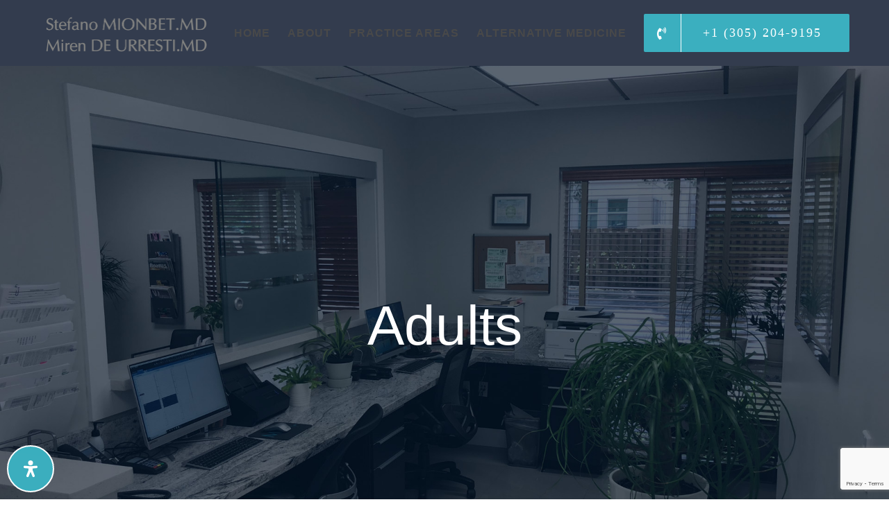

--- FILE ---
content_type: text/html; charset=utf-8
request_url: https://www.google.com/recaptcha/api2/anchor?ar=1&k=6LctQlwnAAAAAGYzSqUi_a1W9Qy5rqSd3nQ0Zl1Y&co=aHR0cHM6Ly9taW9uYmV0bWQuY29tOjQ0Mw..&hl=en&v=PoyoqOPhxBO7pBk68S4YbpHZ&size=invisible&anchor-ms=20000&execute-ms=30000&cb=1kc69kti5zrk
body_size: 48525
content:
<!DOCTYPE HTML><html dir="ltr" lang="en"><head><meta http-equiv="Content-Type" content="text/html; charset=UTF-8">
<meta http-equiv="X-UA-Compatible" content="IE=edge">
<title>reCAPTCHA</title>
<style type="text/css">
/* cyrillic-ext */
@font-face {
  font-family: 'Roboto';
  font-style: normal;
  font-weight: 400;
  font-stretch: 100%;
  src: url(//fonts.gstatic.com/s/roboto/v48/KFO7CnqEu92Fr1ME7kSn66aGLdTylUAMa3GUBHMdazTgWw.woff2) format('woff2');
  unicode-range: U+0460-052F, U+1C80-1C8A, U+20B4, U+2DE0-2DFF, U+A640-A69F, U+FE2E-FE2F;
}
/* cyrillic */
@font-face {
  font-family: 'Roboto';
  font-style: normal;
  font-weight: 400;
  font-stretch: 100%;
  src: url(//fonts.gstatic.com/s/roboto/v48/KFO7CnqEu92Fr1ME7kSn66aGLdTylUAMa3iUBHMdazTgWw.woff2) format('woff2');
  unicode-range: U+0301, U+0400-045F, U+0490-0491, U+04B0-04B1, U+2116;
}
/* greek-ext */
@font-face {
  font-family: 'Roboto';
  font-style: normal;
  font-weight: 400;
  font-stretch: 100%;
  src: url(//fonts.gstatic.com/s/roboto/v48/KFO7CnqEu92Fr1ME7kSn66aGLdTylUAMa3CUBHMdazTgWw.woff2) format('woff2');
  unicode-range: U+1F00-1FFF;
}
/* greek */
@font-face {
  font-family: 'Roboto';
  font-style: normal;
  font-weight: 400;
  font-stretch: 100%;
  src: url(//fonts.gstatic.com/s/roboto/v48/KFO7CnqEu92Fr1ME7kSn66aGLdTylUAMa3-UBHMdazTgWw.woff2) format('woff2');
  unicode-range: U+0370-0377, U+037A-037F, U+0384-038A, U+038C, U+038E-03A1, U+03A3-03FF;
}
/* math */
@font-face {
  font-family: 'Roboto';
  font-style: normal;
  font-weight: 400;
  font-stretch: 100%;
  src: url(//fonts.gstatic.com/s/roboto/v48/KFO7CnqEu92Fr1ME7kSn66aGLdTylUAMawCUBHMdazTgWw.woff2) format('woff2');
  unicode-range: U+0302-0303, U+0305, U+0307-0308, U+0310, U+0312, U+0315, U+031A, U+0326-0327, U+032C, U+032F-0330, U+0332-0333, U+0338, U+033A, U+0346, U+034D, U+0391-03A1, U+03A3-03A9, U+03B1-03C9, U+03D1, U+03D5-03D6, U+03F0-03F1, U+03F4-03F5, U+2016-2017, U+2034-2038, U+203C, U+2040, U+2043, U+2047, U+2050, U+2057, U+205F, U+2070-2071, U+2074-208E, U+2090-209C, U+20D0-20DC, U+20E1, U+20E5-20EF, U+2100-2112, U+2114-2115, U+2117-2121, U+2123-214F, U+2190, U+2192, U+2194-21AE, U+21B0-21E5, U+21F1-21F2, U+21F4-2211, U+2213-2214, U+2216-22FF, U+2308-230B, U+2310, U+2319, U+231C-2321, U+2336-237A, U+237C, U+2395, U+239B-23B7, U+23D0, U+23DC-23E1, U+2474-2475, U+25AF, U+25B3, U+25B7, U+25BD, U+25C1, U+25CA, U+25CC, U+25FB, U+266D-266F, U+27C0-27FF, U+2900-2AFF, U+2B0E-2B11, U+2B30-2B4C, U+2BFE, U+3030, U+FF5B, U+FF5D, U+1D400-1D7FF, U+1EE00-1EEFF;
}
/* symbols */
@font-face {
  font-family: 'Roboto';
  font-style: normal;
  font-weight: 400;
  font-stretch: 100%;
  src: url(//fonts.gstatic.com/s/roboto/v48/KFO7CnqEu92Fr1ME7kSn66aGLdTylUAMaxKUBHMdazTgWw.woff2) format('woff2');
  unicode-range: U+0001-000C, U+000E-001F, U+007F-009F, U+20DD-20E0, U+20E2-20E4, U+2150-218F, U+2190, U+2192, U+2194-2199, U+21AF, U+21E6-21F0, U+21F3, U+2218-2219, U+2299, U+22C4-22C6, U+2300-243F, U+2440-244A, U+2460-24FF, U+25A0-27BF, U+2800-28FF, U+2921-2922, U+2981, U+29BF, U+29EB, U+2B00-2BFF, U+4DC0-4DFF, U+FFF9-FFFB, U+10140-1018E, U+10190-1019C, U+101A0, U+101D0-101FD, U+102E0-102FB, U+10E60-10E7E, U+1D2C0-1D2D3, U+1D2E0-1D37F, U+1F000-1F0FF, U+1F100-1F1AD, U+1F1E6-1F1FF, U+1F30D-1F30F, U+1F315, U+1F31C, U+1F31E, U+1F320-1F32C, U+1F336, U+1F378, U+1F37D, U+1F382, U+1F393-1F39F, U+1F3A7-1F3A8, U+1F3AC-1F3AF, U+1F3C2, U+1F3C4-1F3C6, U+1F3CA-1F3CE, U+1F3D4-1F3E0, U+1F3ED, U+1F3F1-1F3F3, U+1F3F5-1F3F7, U+1F408, U+1F415, U+1F41F, U+1F426, U+1F43F, U+1F441-1F442, U+1F444, U+1F446-1F449, U+1F44C-1F44E, U+1F453, U+1F46A, U+1F47D, U+1F4A3, U+1F4B0, U+1F4B3, U+1F4B9, U+1F4BB, U+1F4BF, U+1F4C8-1F4CB, U+1F4D6, U+1F4DA, U+1F4DF, U+1F4E3-1F4E6, U+1F4EA-1F4ED, U+1F4F7, U+1F4F9-1F4FB, U+1F4FD-1F4FE, U+1F503, U+1F507-1F50B, U+1F50D, U+1F512-1F513, U+1F53E-1F54A, U+1F54F-1F5FA, U+1F610, U+1F650-1F67F, U+1F687, U+1F68D, U+1F691, U+1F694, U+1F698, U+1F6AD, U+1F6B2, U+1F6B9-1F6BA, U+1F6BC, U+1F6C6-1F6CF, U+1F6D3-1F6D7, U+1F6E0-1F6EA, U+1F6F0-1F6F3, U+1F6F7-1F6FC, U+1F700-1F7FF, U+1F800-1F80B, U+1F810-1F847, U+1F850-1F859, U+1F860-1F887, U+1F890-1F8AD, U+1F8B0-1F8BB, U+1F8C0-1F8C1, U+1F900-1F90B, U+1F93B, U+1F946, U+1F984, U+1F996, U+1F9E9, U+1FA00-1FA6F, U+1FA70-1FA7C, U+1FA80-1FA89, U+1FA8F-1FAC6, U+1FACE-1FADC, U+1FADF-1FAE9, U+1FAF0-1FAF8, U+1FB00-1FBFF;
}
/* vietnamese */
@font-face {
  font-family: 'Roboto';
  font-style: normal;
  font-weight: 400;
  font-stretch: 100%;
  src: url(//fonts.gstatic.com/s/roboto/v48/KFO7CnqEu92Fr1ME7kSn66aGLdTylUAMa3OUBHMdazTgWw.woff2) format('woff2');
  unicode-range: U+0102-0103, U+0110-0111, U+0128-0129, U+0168-0169, U+01A0-01A1, U+01AF-01B0, U+0300-0301, U+0303-0304, U+0308-0309, U+0323, U+0329, U+1EA0-1EF9, U+20AB;
}
/* latin-ext */
@font-face {
  font-family: 'Roboto';
  font-style: normal;
  font-weight: 400;
  font-stretch: 100%;
  src: url(//fonts.gstatic.com/s/roboto/v48/KFO7CnqEu92Fr1ME7kSn66aGLdTylUAMa3KUBHMdazTgWw.woff2) format('woff2');
  unicode-range: U+0100-02BA, U+02BD-02C5, U+02C7-02CC, U+02CE-02D7, U+02DD-02FF, U+0304, U+0308, U+0329, U+1D00-1DBF, U+1E00-1E9F, U+1EF2-1EFF, U+2020, U+20A0-20AB, U+20AD-20C0, U+2113, U+2C60-2C7F, U+A720-A7FF;
}
/* latin */
@font-face {
  font-family: 'Roboto';
  font-style: normal;
  font-weight: 400;
  font-stretch: 100%;
  src: url(//fonts.gstatic.com/s/roboto/v48/KFO7CnqEu92Fr1ME7kSn66aGLdTylUAMa3yUBHMdazQ.woff2) format('woff2');
  unicode-range: U+0000-00FF, U+0131, U+0152-0153, U+02BB-02BC, U+02C6, U+02DA, U+02DC, U+0304, U+0308, U+0329, U+2000-206F, U+20AC, U+2122, U+2191, U+2193, U+2212, U+2215, U+FEFF, U+FFFD;
}
/* cyrillic-ext */
@font-face {
  font-family: 'Roboto';
  font-style: normal;
  font-weight: 500;
  font-stretch: 100%;
  src: url(//fonts.gstatic.com/s/roboto/v48/KFO7CnqEu92Fr1ME7kSn66aGLdTylUAMa3GUBHMdazTgWw.woff2) format('woff2');
  unicode-range: U+0460-052F, U+1C80-1C8A, U+20B4, U+2DE0-2DFF, U+A640-A69F, U+FE2E-FE2F;
}
/* cyrillic */
@font-face {
  font-family: 'Roboto';
  font-style: normal;
  font-weight: 500;
  font-stretch: 100%;
  src: url(//fonts.gstatic.com/s/roboto/v48/KFO7CnqEu92Fr1ME7kSn66aGLdTylUAMa3iUBHMdazTgWw.woff2) format('woff2');
  unicode-range: U+0301, U+0400-045F, U+0490-0491, U+04B0-04B1, U+2116;
}
/* greek-ext */
@font-face {
  font-family: 'Roboto';
  font-style: normal;
  font-weight: 500;
  font-stretch: 100%;
  src: url(//fonts.gstatic.com/s/roboto/v48/KFO7CnqEu92Fr1ME7kSn66aGLdTylUAMa3CUBHMdazTgWw.woff2) format('woff2');
  unicode-range: U+1F00-1FFF;
}
/* greek */
@font-face {
  font-family: 'Roboto';
  font-style: normal;
  font-weight: 500;
  font-stretch: 100%;
  src: url(//fonts.gstatic.com/s/roboto/v48/KFO7CnqEu92Fr1ME7kSn66aGLdTylUAMa3-UBHMdazTgWw.woff2) format('woff2');
  unicode-range: U+0370-0377, U+037A-037F, U+0384-038A, U+038C, U+038E-03A1, U+03A3-03FF;
}
/* math */
@font-face {
  font-family: 'Roboto';
  font-style: normal;
  font-weight: 500;
  font-stretch: 100%;
  src: url(//fonts.gstatic.com/s/roboto/v48/KFO7CnqEu92Fr1ME7kSn66aGLdTylUAMawCUBHMdazTgWw.woff2) format('woff2');
  unicode-range: U+0302-0303, U+0305, U+0307-0308, U+0310, U+0312, U+0315, U+031A, U+0326-0327, U+032C, U+032F-0330, U+0332-0333, U+0338, U+033A, U+0346, U+034D, U+0391-03A1, U+03A3-03A9, U+03B1-03C9, U+03D1, U+03D5-03D6, U+03F0-03F1, U+03F4-03F5, U+2016-2017, U+2034-2038, U+203C, U+2040, U+2043, U+2047, U+2050, U+2057, U+205F, U+2070-2071, U+2074-208E, U+2090-209C, U+20D0-20DC, U+20E1, U+20E5-20EF, U+2100-2112, U+2114-2115, U+2117-2121, U+2123-214F, U+2190, U+2192, U+2194-21AE, U+21B0-21E5, U+21F1-21F2, U+21F4-2211, U+2213-2214, U+2216-22FF, U+2308-230B, U+2310, U+2319, U+231C-2321, U+2336-237A, U+237C, U+2395, U+239B-23B7, U+23D0, U+23DC-23E1, U+2474-2475, U+25AF, U+25B3, U+25B7, U+25BD, U+25C1, U+25CA, U+25CC, U+25FB, U+266D-266F, U+27C0-27FF, U+2900-2AFF, U+2B0E-2B11, U+2B30-2B4C, U+2BFE, U+3030, U+FF5B, U+FF5D, U+1D400-1D7FF, U+1EE00-1EEFF;
}
/* symbols */
@font-face {
  font-family: 'Roboto';
  font-style: normal;
  font-weight: 500;
  font-stretch: 100%;
  src: url(//fonts.gstatic.com/s/roboto/v48/KFO7CnqEu92Fr1ME7kSn66aGLdTylUAMaxKUBHMdazTgWw.woff2) format('woff2');
  unicode-range: U+0001-000C, U+000E-001F, U+007F-009F, U+20DD-20E0, U+20E2-20E4, U+2150-218F, U+2190, U+2192, U+2194-2199, U+21AF, U+21E6-21F0, U+21F3, U+2218-2219, U+2299, U+22C4-22C6, U+2300-243F, U+2440-244A, U+2460-24FF, U+25A0-27BF, U+2800-28FF, U+2921-2922, U+2981, U+29BF, U+29EB, U+2B00-2BFF, U+4DC0-4DFF, U+FFF9-FFFB, U+10140-1018E, U+10190-1019C, U+101A0, U+101D0-101FD, U+102E0-102FB, U+10E60-10E7E, U+1D2C0-1D2D3, U+1D2E0-1D37F, U+1F000-1F0FF, U+1F100-1F1AD, U+1F1E6-1F1FF, U+1F30D-1F30F, U+1F315, U+1F31C, U+1F31E, U+1F320-1F32C, U+1F336, U+1F378, U+1F37D, U+1F382, U+1F393-1F39F, U+1F3A7-1F3A8, U+1F3AC-1F3AF, U+1F3C2, U+1F3C4-1F3C6, U+1F3CA-1F3CE, U+1F3D4-1F3E0, U+1F3ED, U+1F3F1-1F3F3, U+1F3F5-1F3F7, U+1F408, U+1F415, U+1F41F, U+1F426, U+1F43F, U+1F441-1F442, U+1F444, U+1F446-1F449, U+1F44C-1F44E, U+1F453, U+1F46A, U+1F47D, U+1F4A3, U+1F4B0, U+1F4B3, U+1F4B9, U+1F4BB, U+1F4BF, U+1F4C8-1F4CB, U+1F4D6, U+1F4DA, U+1F4DF, U+1F4E3-1F4E6, U+1F4EA-1F4ED, U+1F4F7, U+1F4F9-1F4FB, U+1F4FD-1F4FE, U+1F503, U+1F507-1F50B, U+1F50D, U+1F512-1F513, U+1F53E-1F54A, U+1F54F-1F5FA, U+1F610, U+1F650-1F67F, U+1F687, U+1F68D, U+1F691, U+1F694, U+1F698, U+1F6AD, U+1F6B2, U+1F6B9-1F6BA, U+1F6BC, U+1F6C6-1F6CF, U+1F6D3-1F6D7, U+1F6E0-1F6EA, U+1F6F0-1F6F3, U+1F6F7-1F6FC, U+1F700-1F7FF, U+1F800-1F80B, U+1F810-1F847, U+1F850-1F859, U+1F860-1F887, U+1F890-1F8AD, U+1F8B0-1F8BB, U+1F8C0-1F8C1, U+1F900-1F90B, U+1F93B, U+1F946, U+1F984, U+1F996, U+1F9E9, U+1FA00-1FA6F, U+1FA70-1FA7C, U+1FA80-1FA89, U+1FA8F-1FAC6, U+1FACE-1FADC, U+1FADF-1FAE9, U+1FAF0-1FAF8, U+1FB00-1FBFF;
}
/* vietnamese */
@font-face {
  font-family: 'Roboto';
  font-style: normal;
  font-weight: 500;
  font-stretch: 100%;
  src: url(//fonts.gstatic.com/s/roboto/v48/KFO7CnqEu92Fr1ME7kSn66aGLdTylUAMa3OUBHMdazTgWw.woff2) format('woff2');
  unicode-range: U+0102-0103, U+0110-0111, U+0128-0129, U+0168-0169, U+01A0-01A1, U+01AF-01B0, U+0300-0301, U+0303-0304, U+0308-0309, U+0323, U+0329, U+1EA0-1EF9, U+20AB;
}
/* latin-ext */
@font-face {
  font-family: 'Roboto';
  font-style: normal;
  font-weight: 500;
  font-stretch: 100%;
  src: url(//fonts.gstatic.com/s/roboto/v48/KFO7CnqEu92Fr1ME7kSn66aGLdTylUAMa3KUBHMdazTgWw.woff2) format('woff2');
  unicode-range: U+0100-02BA, U+02BD-02C5, U+02C7-02CC, U+02CE-02D7, U+02DD-02FF, U+0304, U+0308, U+0329, U+1D00-1DBF, U+1E00-1E9F, U+1EF2-1EFF, U+2020, U+20A0-20AB, U+20AD-20C0, U+2113, U+2C60-2C7F, U+A720-A7FF;
}
/* latin */
@font-face {
  font-family: 'Roboto';
  font-style: normal;
  font-weight: 500;
  font-stretch: 100%;
  src: url(//fonts.gstatic.com/s/roboto/v48/KFO7CnqEu92Fr1ME7kSn66aGLdTylUAMa3yUBHMdazQ.woff2) format('woff2');
  unicode-range: U+0000-00FF, U+0131, U+0152-0153, U+02BB-02BC, U+02C6, U+02DA, U+02DC, U+0304, U+0308, U+0329, U+2000-206F, U+20AC, U+2122, U+2191, U+2193, U+2212, U+2215, U+FEFF, U+FFFD;
}
/* cyrillic-ext */
@font-face {
  font-family: 'Roboto';
  font-style: normal;
  font-weight: 900;
  font-stretch: 100%;
  src: url(//fonts.gstatic.com/s/roboto/v48/KFO7CnqEu92Fr1ME7kSn66aGLdTylUAMa3GUBHMdazTgWw.woff2) format('woff2');
  unicode-range: U+0460-052F, U+1C80-1C8A, U+20B4, U+2DE0-2DFF, U+A640-A69F, U+FE2E-FE2F;
}
/* cyrillic */
@font-face {
  font-family: 'Roboto';
  font-style: normal;
  font-weight: 900;
  font-stretch: 100%;
  src: url(//fonts.gstatic.com/s/roboto/v48/KFO7CnqEu92Fr1ME7kSn66aGLdTylUAMa3iUBHMdazTgWw.woff2) format('woff2');
  unicode-range: U+0301, U+0400-045F, U+0490-0491, U+04B0-04B1, U+2116;
}
/* greek-ext */
@font-face {
  font-family: 'Roboto';
  font-style: normal;
  font-weight: 900;
  font-stretch: 100%;
  src: url(//fonts.gstatic.com/s/roboto/v48/KFO7CnqEu92Fr1ME7kSn66aGLdTylUAMa3CUBHMdazTgWw.woff2) format('woff2');
  unicode-range: U+1F00-1FFF;
}
/* greek */
@font-face {
  font-family: 'Roboto';
  font-style: normal;
  font-weight: 900;
  font-stretch: 100%;
  src: url(//fonts.gstatic.com/s/roboto/v48/KFO7CnqEu92Fr1ME7kSn66aGLdTylUAMa3-UBHMdazTgWw.woff2) format('woff2');
  unicode-range: U+0370-0377, U+037A-037F, U+0384-038A, U+038C, U+038E-03A1, U+03A3-03FF;
}
/* math */
@font-face {
  font-family: 'Roboto';
  font-style: normal;
  font-weight: 900;
  font-stretch: 100%;
  src: url(//fonts.gstatic.com/s/roboto/v48/KFO7CnqEu92Fr1ME7kSn66aGLdTylUAMawCUBHMdazTgWw.woff2) format('woff2');
  unicode-range: U+0302-0303, U+0305, U+0307-0308, U+0310, U+0312, U+0315, U+031A, U+0326-0327, U+032C, U+032F-0330, U+0332-0333, U+0338, U+033A, U+0346, U+034D, U+0391-03A1, U+03A3-03A9, U+03B1-03C9, U+03D1, U+03D5-03D6, U+03F0-03F1, U+03F4-03F5, U+2016-2017, U+2034-2038, U+203C, U+2040, U+2043, U+2047, U+2050, U+2057, U+205F, U+2070-2071, U+2074-208E, U+2090-209C, U+20D0-20DC, U+20E1, U+20E5-20EF, U+2100-2112, U+2114-2115, U+2117-2121, U+2123-214F, U+2190, U+2192, U+2194-21AE, U+21B0-21E5, U+21F1-21F2, U+21F4-2211, U+2213-2214, U+2216-22FF, U+2308-230B, U+2310, U+2319, U+231C-2321, U+2336-237A, U+237C, U+2395, U+239B-23B7, U+23D0, U+23DC-23E1, U+2474-2475, U+25AF, U+25B3, U+25B7, U+25BD, U+25C1, U+25CA, U+25CC, U+25FB, U+266D-266F, U+27C0-27FF, U+2900-2AFF, U+2B0E-2B11, U+2B30-2B4C, U+2BFE, U+3030, U+FF5B, U+FF5D, U+1D400-1D7FF, U+1EE00-1EEFF;
}
/* symbols */
@font-face {
  font-family: 'Roboto';
  font-style: normal;
  font-weight: 900;
  font-stretch: 100%;
  src: url(//fonts.gstatic.com/s/roboto/v48/KFO7CnqEu92Fr1ME7kSn66aGLdTylUAMaxKUBHMdazTgWw.woff2) format('woff2');
  unicode-range: U+0001-000C, U+000E-001F, U+007F-009F, U+20DD-20E0, U+20E2-20E4, U+2150-218F, U+2190, U+2192, U+2194-2199, U+21AF, U+21E6-21F0, U+21F3, U+2218-2219, U+2299, U+22C4-22C6, U+2300-243F, U+2440-244A, U+2460-24FF, U+25A0-27BF, U+2800-28FF, U+2921-2922, U+2981, U+29BF, U+29EB, U+2B00-2BFF, U+4DC0-4DFF, U+FFF9-FFFB, U+10140-1018E, U+10190-1019C, U+101A0, U+101D0-101FD, U+102E0-102FB, U+10E60-10E7E, U+1D2C0-1D2D3, U+1D2E0-1D37F, U+1F000-1F0FF, U+1F100-1F1AD, U+1F1E6-1F1FF, U+1F30D-1F30F, U+1F315, U+1F31C, U+1F31E, U+1F320-1F32C, U+1F336, U+1F378, U+1F37D, U+1F382, U+1F393-1F39F, U+1F3A7-1F3A8, U+1F3AC-1F3AF, U+1F3C2, U+1F3C4-1F3C6, U+1F3CA-1F3CE, U+1F3D4-1F3E0, U+1F3ED, U+1F3F1-1F3F3, U+1F3F5-1F3F7, U+1F408, U+1F415, U+1F41F, U+1F426, U+1F43F, U+1F441-1F442, U+1F444, U+1F446-1F449, U+1F44C-1F44E, U+1F453, U+1F46A, U+1F47D, U+1F4A3, U+1F4B0, U+1F4B3, U+1F4B9, U+1F4BB, U+1F4BF, U+1F4C8-1F4CB, U+1F4D6, U+1F4DA, U+1F4DF, U+1F4E3-1F4E6, U+1F4EA-1F4ED, U+1F4F7, U+1F4F9-1F4FB, U+1F4FD-1F4FE, U+1F503, U+1F507-1F50B, U+1F50D, U+1F512-1F513, U+1F53E-1F54A, U+1F54F-1F5FA, U+1F610, U+1F650-1F67F, U+1F687, U+1F68D, U+1F691, U+1F694, U+1F698, U+1F6AD, U+1F6B2, U+1F6B9-1F6BA, U+1F6BC, U+1F6C6-1F6CF, U+1F6D3-1F6D7, U+1F6E0-1F6EA, U+1F6F0-1F6F3, U+1F6F7-1F6FC, U+1F700-1F7FF, U+1F800-1F80B, U+1F810-1F847, U+1F850-1F859, U+1F860-1F887, U+1F890-1F8AD, U+1F8B0-1F8BB, U+1F8C0-1F8C1, U+1F900-1F90B, U+1F93B, U+1F946, U+1F984, U+1F996, U+1F9E9, U+1FA00-1FA6F, U+1FA70-1FA7C, U+1FA80-1FA89, U+1FA8F-1FAC6, U+1FACE-1FADC, U+1FADF-1FAE9, U+1FAF0-1FAF8, U+1FB00-1FBFF;
}
/* vietnamese */
@font-face {
  font-family: 'Roboto';
  font-style: normal;
  font-weight: 900;
  font-stretch: 100%;
  src: url(//fonts.gstatic.com/s/roboto/v48/KFO7CnqEu92Fr1ME7kSn66aGLdTylUAMa3OUBHMdazTgWw.woff2) format('woff2');
  unicode-range: U+0102-0103, U+0110-0111, U+0128-0129, U+0168-0169, U+01A0-01A1, U+01AF-01B0, U+0300-0301, U+0303-0304, U+0308-0309, U+0323, U+0329, U+1EA0-1EF9, U+20AB;
}
/* latin-ext */
@font-face {
  font-family: 'Roboto';
  font-style: normal;
  font-weight: 900;
  font-stretch: 100%;
  src: url(//fonts.gstatic.com/s/roboto/v48/KFO7CnqEu92Fr1ME7kSn66aGLdTylUAMa3KUBHMdazTgWw.woff2) format('woff2');
  unicode-range: U+0100-02BA, U+02BD-02C5, U+02C7-02CC, U+02CE-02D7, U+02DD-02FF, U+0304, U+0308, U+0329, U+1D00-1DBF, U+1E00-1E9F, U+1EF2-1EFF, U+2020, U+20A0-20AB, U+20AD-20C0, U+2113, U+2C60-2C7F, U+A720-A7FF;
}
/* latin */
@font-face {
  font-family: 'Roboto';
  font-style: normal;
  font-weight: 900;
  font-stretch: 100%;
  src: url(//fonts.gstatic.com/s/roboto/v48/KFO7CnqEu92Fr1ME7kSn66aGLdTylUAMa3yUBHMdazQ.woff2) format('woff2');
  unicode-range: U+0000-00FF, U+0131, U+0152-0153, U+02BB-02BC, U+02C6, U+02DA, U+02DC, U+0304, U+0308, U+0329, U+2000-206F, U+20AC, U+2122, U+2191, U+2193, U+2212, U+2215, U+FEFF, U+FFFD;
}

</style>
<link rel="stylesheet" type="text/css" href="https://www.gstatic.com/recaptcha/releases/PoyoqOPhxBO7pBk68S4YbpHZ/styles__ltr.css">
<script nonce="-qe3PT1AfXXriU5Z2fmVHw" type="text/javascript">window['__recaptcha_api'] = 'https://www.google.com/recaptcha/api2/';</script>
<script type="text/javascript" src="https://www.gstatic.com/recaptcha/releases/PoyoqOPhxBO7pBk68S4YbpHZ/recaptcha__en.js" nonce="-qe3PT1AfXXriU5Z2fmVHw">
      
    </script></head>
<body><div id="rc-anchor-alert" class="rc-anchor-alert"></div>
<input type="hidden" id="recaptcha-token" value="[base64]">
<script type="text/javascript" nonce="-qe3PT1AfXXriU5Z2fmVHw">
      recaptcha.anchor.Main.init("[\x22ainput\x22,[\x22bgdata\x22,\x22\x22,\[base64]/[base64]/[base64]/[base64]/cjw8ejpyPj4+eil9Y2F0Y2gobCl7dGhyb3cgbDt9fSxIPWZ1bmN0aW9uKHcsdCx6KXtpZih3PT0xOTR8fHc9PTIwOCl0LnZbd10/dC52W3ddLmNvbmNhdCh6KTp0LnZbd109b2Yoeix0KTtlbHNle2lmKHQuYkImJnchPTMxNylyZXR1cm47dz09NjZ8fHc9PTEyMnx8dz09NDcwfHx3PT00NHx8dz09NDE2fHx3PT0zOTd8fHc9PTQyMXx8dz09Njh8fHc9PTcwfHx3PT0xODQ/[base64]/[base64]/[base64]/bmV3IGRbVl0oSlswXSk6cD09Mj9uZXcgZFtWXShKWzBdLEpbMV0pOnA9PTM/bmV3IGRbVl0oSlswXSxKWzFdLEpbMl0pOnA9PTQ/[base64]/[base64]/[base64]/[base64]\x22,\[base64]\\u003d\\u003d\x22,\x22Z27CqVx0OsKJwrvCty8ow7XCjAfCi8OnasK9LHAuY8KWwroZw6wFZMORd8O2MxnDi8KHRE4pwoDCl2hSLMOWw4fChcONw4DDisKqw6pbw64owqBfw5Z6w5LCulB+wrJ7PSzCr8OQecO2wolLw5/DnCZ2w5xrw7nDvGvDoyTCi8KhwoVELsOfEsKPEDbCkMKKW8K6w4V1w4jCvxFywrg/[base64]/[base64]/Dl8Oew5dVwpM6w5nDisKMBCbDpMKWwqQ1wqApCMORZhzCqMO3woTCgMOLwq7Dg2ISw7XDuRsgwrA1TgLCr8OWETBMYzAmNcONWsOiEGdUJ8K+w5zDk3Z+wpMmAEfDskBCw67CnlLDhcKIFSJlw7nCqHlMwrXCmAVbbXHDhgrCjCDCtsOLwqjDq8O/b3DDgTvDlMOIPQ9Tw5vCultCwrseWMKmPsORVAh0wqN5YsKVLEADwrkbwqnDncKlIsOmYwnCtCDCiV/[base64]/w5LDpMK9woPDtzd5KGxUWDvCpcK5YMOEd8Kew5nDu8OWwrF/[base64]/Dt2bCp1gtw4ELwq7DscOAOMKLw7BVw5pVfcO2wr45wrAuw4vDu1DCkcK+w61zEypBw71rOSHDomfCjn8dLR4jw5gQLUx3w5AbBsOMKMKuwoTDtXHCrcKzwoTDmMKkwpl5dA3DtkVqwosPM8OAwp3Ct3N/WVfChsKlNcOfKAsKw4vCs0jCgXRAwqRgw7XCmsOAUgF2J0gJbMOZbsKXWcKaw6XCo8Omwo1Kwr0JDm/CrsKceTAUworCtcKQRDl2XcKUXi/[base64]/CqRnDgsKFB2Zew5Miwo3Dt0zDmD5NMsOhw5/CjMOpFlXDv8K3Zg/[base64]/wotJw6Ivw44dSmPCkcKTVsOew4nCj8KUwop9wrtsQzY6fx1CeXXCgjEQW8OPw57CqCEKMz/Dmx0LfcKtw4HDosK1R8Obw4hEw5oaw5/ClxZrw6JEBzlMawt9HcO8V8OwwoBywoPDq8KZwpt9JMKIwptrP8ObwoMtDAAMwppxw5fCm8OXFMO2wq7Dl8Oxw4jChcONUmUSOwvCoxtWHsO9wp3DkjXDpyjDsATCqsOLwocXPi/[base64]/CpMKRw5vCn8ORTcKIYBYFCsKYXlhfbUUfw5okw7HDgD/[base64]/Dm3Z2w4xMaCBDch7DnkPDiFzCtsKJwqc8woXChMKBw7BwQA8sUMK7w7rDljnCqm3CrcOrZMKAwrHCsyfCo8KvesOUw6dPN0E/W8KZwrZ3LzfCqsO5DMKUwp/Dp2JrdBjCggEtwqx8w7rDjDLCpzFEwoXDs8KSwpUfworCpTUSJMOaKFgzwockL8KgVXjCrsKuUVTDi3Nkw4pGAsKbecK3w6tgXsK4fB7DnnxvwrApwqNQVXtpbMK0MsKGwpcTJ8KMX8O7O0J0wqjCjxfCksKnw41FDn9cZC83wr3CjcKtw7rDh8K3enPComR/VcOJw64fWsOvw5fCiS8Nw4HCssKQPiBOwqsCTsO1JsKHw4ZiMUjDrjpMcMORIwvCncOwFcKgQlbDgjXCq8OoQztUwrlzwrHDlgzCiinDlynCgMOVwpHCo8KjP8Oaw4BPCsOyw68GwpdtQcONITLCiywKwqzDisKQw6XDnV/Co2/DjRFtC8K1Q8KeA1DCksOtw5M2w6kYXW3CsjzClsKAwo7CgsK8wr7DrMKDwrjCrU7DqgVdMDnClHE1w6PClcKqLE0yTwRxw5vDq8Olw78Ua8OOb8OQFH4iwofDpcOowqXClsO8YxDCpcO1w7J5w5fDthIjDMKCw65vOB/[base64]/DMKnw4TDpx4iOsKCwpYAfHBsX8OWwotqNwxtwr8KwrdBwqHCu8KFw6VnwrZ9w7rDngJ3U8Kdw5nDlcKUw5bDiVPDgsKNHWsPw6ETDMKcw5dPJnjCkW3CnwsIw6TCoHvDjmzCqcOdRMO4wpkCwrfCiWrCllvDicKaAD/DoMOsfcKYw6TDhWllA3nCocKHPHHDvlNmwqPCoMOqcV/ChMOfwo4xw7VbAsKjd8KxaVLDm2nCtBBWw75CVCrCh8OMw7rDgsO0w7bCqsOxw7kHwpRBwpHCvsK/wr/CgMOqwp4uw7jDgRTCgGB9w5bDrsKlw5fDjMOuwp3DssOjB2HCtMKdZAkqJMK3a8KIGgvCuMKlw4pAw5/Cl8Ojwr3DsR1zZsKMF8K/wp3CocKBNhDCmDNCw7XDtcKewqDDhsKAwqsEw5wgwpjDmsOMw4zDrcKuBMKNbmHDicKxI8KnfmjDm8K2P17CtMO5GkjCpMKbPcOVRMKWw48dw6hIw6ZwwqTDryzCgsO9VsKww5PDjAfDnVpnIiPCjHcmWXPDnDjCsFLCqWLCgcK/wrZ8w4jCk8OZwoYvw5YYXXomwqUrCMOSV8OmJsKbwrIDw7JPw5PClh/CtsKcQMK7w6jCjcOcw7w6X2/CtDTCq8ObwpDDhAo1QwxdwqtQAMKIw7R6DcKgwohRwplPacKAORdDwr3DjMK2FsOsw7BxbzbClSDCqkPCszUSBjPCu0/[base64]/CmDw8TsK5w7ogwpPDocKpHHNXwovDsmUFS8K3w5TCucOrOMORwrMsDcO9EsKqdkcAw4sKLMOUw5/Dlg3DtcOmehY1fTIjw7nDhg57wqzCqjZ3ZMKiwrFYZMOIw5nDslTCiMOEwqfDmEx/HibDtMKnPlHDl3FWJyTDmsO7woPDncOwwpDCpyjCvsKVKBHCmcKSwpUawrfDo2Nsw4M9EcK5W8KywrHDo8KRTkBmw5DDkggOQwV9YMK8w49zcMO8wo/DmwnDiitrLsOVHxjCp8Oxw4rDqMKtwqHDkURFfRUVWGFbEsKkw7p7aH3DjsK0XsKaJRzCphDDuxTDk8O4w7zChg7DrcKVwp/CsMO/[base64]/DsGDCv8OzZA8vHHvDjcKEw7HDq8KuSMOIPMOiwrDCqUvDlMKjLU/CqsKMK8OowoLDvsOvQibDngfCoCXDgMO5AsOtbMOLBsOiwqstSMK1wovCiMKsfinCgjB+wq7Ck1U5wqxxw7vDmMK1w5QFL8Oqwp/DuAjDmj/DmsKqDmp/X8OZwoXDsMKUPWVJwpzCt8OCw4ZWNcOVwrTCoGhkwqrChVc0wq/DsgIbwqxbM8OmwrUCw6lLU8OHR0LCom9td8KcwrzCo8Olw5rCs8Obw4tOQivCgsO7wrvCtzRSZsO6w4lha8Olw6dFZsO1w7fDti1ow6NBwovCqyFrNcOmwqLDtsOeD8KGwoHDssKKLsOpwrbCty9IVU1SSCLCqcOewrN9HsORJyZ/w6TDn3vDmTvDmUAvQsOEw44VdsOvwq13w4PCtcO1HX/CvMK6YUTDpUrCjcKZGMOLw73Cq18Kw4zCv8Kuw7LDnMKdw6LCj30TCsO4D1dow5PCscKUwrnDscOiwpjDr8KVwrVyw55KacKsw7nChD8VQ34Ew5Y8V8K2w4HCl8KZw5pOwqXCkcOwX8KTwo7Ck8OgFEjDhMK6w7glw5htwpUHWGFLwqJ9OCx0CMKGNnvDsnQ/WkMFw4rDocOgcMOrUsKIw60Aw4Nlw6/CucOkwp7CmsKRNSzDiFfDlQVsYjTCmsK9wq01Zh1Iw7XCrkVZwo/Cr8KIMcOEwootwoNRwoZWw4hOw5/[base64]/w6DDhTHCtxrCszHChsOWw6HCvMOBwroUwrF5eGZNcAlKw57DqRzDtizCsHnCuMK3In16A1g0wqc7woQJS8OGw4cjaHLCj8Oiw5DDs8KaMsO+ZcKYw4fCrcKWwqPClj/CjcOZw7/DvsKQPzVrw4vCtcKuwrnDsgg7w7zCmcKlwoPCiHwEwr4HGMKBDDrCnMKSw7caacOdEmPDpE5aJXt3fcKMw6ttKCvDq3fChABEYEwgZXDDmcK/wqDCmyzDlS8QQzlTwpoSF3Rqwo3CnsKqwqZaw64hw7rDj8KhwpYnw5wXwqfDjAzCvznCr8Kdwo/Dii/[base64]/[base64]/[base64]/Dggdjw5XClT/DvMKiCkrCiwTCnzLCjQ5GDcKrHFnDsAxAw710w41XwpPDrng1wrNYwqfDosKsw4BZwqHDrcK3HBFMPsKOXcOZHsKowr3CvEvCtQLChy8fwp3CvFbDlGs5S8OPw5DCusK4w4bCs8KRw57Cp8OpYsKew6/DpW7Ds3DDnsOyT8KVG8KlCjdpw5TDpGrDoMOUMcO/RsKZIQ87bMOAd8OMdBLDthtbQ8KFw6bDssO8w7TCqGMZw4Iow6siwoIDwr3CkRrCgDIMwonDtQTCnsOQIhI9w4VPw6cZw7ZWHMKzwqkKHMK3w7TCn8KXQsK4XSRYw6LCtsKXOQBcIHPCjsKZw7nCrAfDjRTCncKeHgbCjMOow6bCtlECLMKXwqU/[base64]/wqNnXMObw78Rw7k5wqLCsMO2w6jDlMKxBcOEGzAlN8KnGnwKR8K4wqTDlC7CjMOWwrzCk8OjBzvCryAHZ8O6dQ3DiMOgesOlZWXCpsOKXMOCIcKqwpXDoQktwoEqw5/DtsO+wpNLSi/[base64]/CrcKSHcK7w4/DksKVw5EVf1NnTsKUOcKaw58wJcOLG8OOCMOpw7/[base64]/wpZAwpPDrcKlwokZAMKnwpfCi8KTHmTDvcKCYSgKw7xmI0/Cv8ObJ8OcwqrDlMKKw6TCtSYNw6PCn8KGwrMJw4jDsD3DlcOsw43DncKWwpcPRhnDukAvfMOCXMOtRcOXBcKpW8O1w4EdBjXDl8OxUMOyXnZvBcOAwrs3w7/CsMOtwrEYw7fCrsOuw6HChhBXQT5ich5zBT7DtcObw7fCs8OSTnFqFkfDk8KDJDoOw6tpHT9jw6o5ewl6FsKDw7/CgAcdTMOIWcKGZcK8w64Gw6XDpzknw7bDsMO1PMKAQMKaMMK9wrcNQRzCsGfCjsKZe8OUIFrCimQCEQl2wrwVw6zDtsKZw6t2VcONwr1mw57CmA5jwqLDkhHDk8OSMThDwpRYDk9Iw7HClm7DncKcF8OPUywLJMORwqXClTnCgMKEBcKYwoTCuRbDjkw/IMKCMWvCh8KCwqw8wo7DnkjDplBKw7lWVgTDpsKEJ8OHw5vCmS1IfXZIHsKDJcKvdyDDrsOHI8KJwpdaVcODwrhpSMK3wpgnA0HCu8Omw7XCrcK5w5IFUxppwqbDh1MXdn3CuQB6wpRswpzDpXplwp0PHiJpw7Y6wpXDqMK1w53DhzdNwpA6S8K/w5cmFMKGw6LCvMKgScKyw7sJdGkOwqrDksOrdBzDr8K1w5sGw5nDuk0Qwp5FdMK4wpHCu8KjFMOCGjTCvDJhVA7Cn8KqCSDDqVHDucKCwofDjMOqw5o7EzvDi0nCnlsFwo8/SsKbL8KnA0zDl8KXwphAwoZ5cG3Cg1TCocK/Kxl5Fw0mM1jCncKPwpcXw6nCoMKLwpkfCzodKkcLX8OoDcOdwp9KecKRw4UrwqhXwrvDjAXDow/CvcKgQmgpw4nCsgoMw5/Dg8OBw5Efw6pDNMKdwrolIsOcw6A8w7rDo8OXYMKyw4vDmMOCTMKdU8KHXcO1ai/[base64]/DmnU2ZV7DjcKNBUXCrS/ChGbDpXwfw7A9aWrCjMK0T8Kfw5vDqcKOw6HCrRYCD8KmW2DDisK1w6jDjnHChAXCjsO3ZcOJUsKQw7tZwqfChxN9AX14w6R8wq9vOW95fEdiw7oVw6Bxw4DDmltXW3PCicKhw6ZQw48/w6HCrMKrwqHDpsKUSMOdUDh1w6Z0w7A5w6Miw68GwqPDsQbCpHDCu8O0wrdUCBZWwp/DuMKGa8OrZ3cawos8PF4TFsOPPDwRQ8KJK8Oywp7CisK6WHzDlsKAfS8fDVJ4wq/CmnLDqwfCvmIlMcKMBifCjHBGQsK/S8OHHsOrw4LDpsK2BFUrw7XCpsOxw5E/fhB2XGvCgD9Iw7vCpMKjeHnChFlnFAjDlUjDhsKPFQxmCmbDvWhJw5gVwq3Cv8OFwpnDmXvCvcKZCMKkw7nClAABw6/Cq3bDv1E4S1HDvAthwogTHsOqwrwDw5d/wq59w5E6w61AK8Kyw6oHw5XDpWVgOgDCrsKyVcOTGMOHw7Y5NcKrbjTCvXEtwrnCnBvDs11vwosQw6YHJDgsNS7DqRjDocOqNcOuU0TDpcK1w61HWyNKw5PCv8KORwDDiwJYw57CiMKfwr3CoMKaa8Kod2JXRgJZwr0Owp5cw4lRwqLCs3/Dm33Dugl/w6vCnFAqw6YpbV5zwqLClCzDkMKqFhh/CmTDqmPCmMKENGjCn8Ofwp5mfB0nwpw1ScKkMMKXwo4Sw4J9UMO2RcKywpB4wp3Cu1DDgMKOw5A3asK5w58NU2/[base64]/ClUTClsOmwpvCiBB6Z8KTfcKSw7dhasKzw74dUsKzw5vCuhh0Xy0gWUzDtAo4wrseZVoDegYJw4gqwq/DiUFvIsOGWjPDpxjCv3LDgcK3acKFw4RedjAbwrEERg4IasOlCHUvwp3CtiZ7w6swesK3awUWI8O1w6vDtMOswprDrcOTSMOyw41bZcOLwozDocKpw43CgnQfVkfDjH07wrfCq0/DkSA3wrQmCsOLwpzDvsKdw4LCh8OIVnrDnD9iw7/[base64]/DvQvCmnQ0MHsow5PCiMOMPMOLw44zw5AEwr4hwqRRNMKjwrPCqMORCnzDnMK+wp3Dh8OUPhnDrcK7w77ChhPDqU/DgMOVfzYdHsKZw6dOw7vDhn3DpcKdPsKCW0PDi17DjsO1H8OKNxQEw7oXLcO7wpAGVsOwCh8Jwr3Cv8O3w6JDwoQyS3DDgFJ/wr/DiMKGw7PDmsKDwrAAFgPCm8OfMnAtw47Dl8ODAWxKJ8O9w4zDnQjClsKYQzE4w6rCnsK/[base64]/[base64]/DlcOOw7nCtH3DtsKJM8Kpw78DVC/CisKzdmMxwqFEw6fCusKGw5nCq8O4RcK0wr11QDjCmcKjW8O1OMOHQMO1wrvDhgrCi8KZwrTCqFdjLnAFw6R+eArCgsKjDHZqHSFFw6oFwq7CkcOnCTDCkcOpTVnDqsOAw6/Cs1jCqcKWaMKuWMKNwoQVwqIQw5fDhQXCvUTCq8KQw5tAXW58C8KLwofDhW3DncKzXw7DsWApwrnCvcOGwoMowrvCpsO+wr/DpjrDrVlkfFrCiSADAcK/UsOCwqFMU8KXasOQHEMWw7DCr8O+Q0/[base64]/Ch2HDmcKAw6rCqil2A8OaPiLDkUnCiRPCiwrDszLDuMKiw67DllZ4wpQdEMOpwp/Cm0PDg8OrScOEw6/DmSUiaUzDr8OUwrTDnGk3MVfDhMKAecKjw5AuwofDpcOxRlTCkkXDkx3CoMKpwo3DtUY1X8OLKsKxLcKwwqZvwrHDgT3DmMOjw68EBMKCYsKBZcKleMK/wqByw6ZwwrNbDcOmwqnDg8K+wopIw67DucOTw599wqsqwqMLw4TDpWdow49Bw4bCtcOIw4bCsjTCjBjCqg7DkELDq8OKw53DiMKNwod6JDIYX1FybinCn0LDjcOJw67CscKqd8K3w79OGD/[base64]/Dl18rSsObwqrCqjvDoycKw63Cv8K6w47ClMKddULDhsKKw70Qw7LCrcKMw7jDugXDuMKhwp7DnhzCk8KVw7HDk3LDpMKHMTbChMK+w5LDoXvDqlbDlyRwwrRzCMKJLcOrwoPCrUTDkMOPw4YLS8OhwqDDqsKiEk4dwrzDuEvCtsKQwpZ/wpIzH8KbccO/[base64]/CmDPDlsKuDsKhwqHCoDw0PzHCsigewp/DrsKiRMO+ScKbPMK7w7/DnX/DjcKDworCi8KRYmZCw43DnsOHwonCukclZMOAwrTCnwxRwrvDocKJw6DDp8O1wpnDvsOZTcOewoXClH/Dj2/DhBwWw5ZSwoDCokAywoDDucKDw7bDsktDBDNpAMO7eMKbSsOPQcKxbhdXwppXw447wo1bMlnDtx8hecKtK8Kbw54yworCq8OzYkjDpEcqwoJBw4TDglVJw55ywpsdLmnDuUNZCHtVw5rDucO5FcKhEwfDrMOBwrJ2w4HDhsOoNsK7wpU8w4YcMU42wop/KVHComvCqyXDkyzDuTjDn2o+w7vCuhrDvcORw4nCny3CrcO/MiN9wqZqwpEnwonDtMO6VCkQwr03wppBd8KTQ8OsA8OpWDNWaMK3Px/CisOIQcKISwYbwrfDrMOrw6PDn8KnBWksw7kRcjnDj13Du8O7KcKvwrLDsSrDn8OFw4l8w78xwoxHwrxEw4DCoA5lw60ecyJUwojDqcKsw5PCv8K9woLDt8OUw4E/[base64]/[base64]/w5bDiGjCmzVjeEbCuU/Di8O7w7DClXHCh8O8w5/CiwLDhcK8IsKRw4nDjcOROw9swqHCpcOpTkTCn01yw5PDkTQqwpYKA3HDvDVew5c1TjTDtRbDv3bCnF5rJAUTGMO8w7N3KsKwOSbDj8OKwpXDnsOVQcODZ8KDwqLCnSTDgMKdZGoBw6nDgCPDmMOLJMOQGcODwrLDqsKDHcKTw6nCgcK9PsOiw4/CisK6wofClcO0RA5+w5bDhwXDtcOmw4labsKPw6xYZMOQGsOeEHLCjcOtHsOQUcOwwpUzHcKGwoLCgm14wpMyBzE8AcKuUDPDvngEBcOFQcOmw6bDhgjCnF3DuXQfw4XCrzoCw7rCqGRoZQHCpcOgwro/[base64]/Ct8K8Jg3DhsOTNsKuw5rDtjJ1ChUwwo0LZcOFwpjCpjN6DMKGagDDk8ORwoV5w7w7DMO3LRzDtBzCh30qwqcZwonDh8Kaw5bDhl4XBAd4XsORQsOSNsOrw7zDqzRqwqPDgsOfTCkbVcO/QsOgwrbDg8O2FDfCtMKAw7ISw7UCZyjDgMKgYlzCoE1ow6bCpcK1f8KFwozCmWc4w7rDlMKSCMOsccOOwp4NOWzCjhItNUVFwpDCgzUdIcKHw4vChTbCksObwoccKinCrknChMO/[base64]/Do8OEw6MVDsOwMDzDjxPDi8O9w5jDmTDCncKmXhXDgznDhwhMKMKGw7g4w6M5w7UFw598wqw5PU9tDVgcKMKBw5zDncKgZlvCv3zCjcOdw552w6DCtMKtNzrChlpQYcOpKMOfIBvDriAxHMOiLwjCkW7Dul4twoRmcnDDji9ew5ocaALDvEjDhcKeVhTDlF7Dkj/DmMOJO0gFHEQQwrdEwqIewp1YZS9zw6fCqsK3w5/DvhAKwqYZw4jDgMKvwrcMwo3CiMOaWX1YwoFqZC1Hw7PCinJ8U8O9wrbDvghPdX/[base64]/w7Y5wpLCuMOdJkHCt03DqBLCtRHDrsKpwqjCtcO4asOYfcOATHZNw4Zuw7zCq0jCgcOfJMOZw49ow6HDvhxxBzLDqB/[base64]/CmsO+J8OVwq82wqTDj8KdEMKRw5/CrMKYGMK5Kl7CiTnCpDg9WcKXw6fDpMO2w4dMw4MSDcKhw45fFh/DtiROH8O/D8OGVzlWw4o4W8OKcsOswpXCj8K6woVyT2bCrMOZwprCri/[base64]/CmQEQw4gNw4l7w40yXl0UMsKkw4YBwp7Dl8OKwp/DtsKwShTCkMK3TQ8uYsK2bsOcV8KLw55WPsKkwo4bIQTDuMKdwoLDgXx3wrzDvC/DoS/CrTAyKW1vw7HCm1nCncKffMOfwo8lIMKiLMO0w4bCohZTVFFsH8Klw49YwolBwrEIw4TDngPDpsOqw6Iowo3Clh0OwopHYMOWZHfCgMOvwoLDnFbDqcO8wq7ChyImwotrwqwAwrFmw4IEMsOwClvDomTCv8OWBlXCrcKwwoHChsOSDEt0w53Dgj5mHCfDsU/Du0spwqltwojDm8OSFipmwrxXe8KuNAvDsFEeVMOmw7LDr3jDtMKywosfBCvCkmwqA3XCngY1w7HCmG9tw7nCisKyHWfCu8O1w6fDnXt7L0EAw4JxF0/CnkgSwqzDjMKxwqLCnhrCpsOtMW/Cs3rCh00pOlYww5QqZ8OhIcKiw5DChgfDk0bCjkZeXiUrw6QlXsO0woVuwqoXB3YeLcOURQXCpsOLYQAOwrXDsTjCjmPCmG/CvUxVH0dZw7NVw4HDqC/CoTnDmsOYwqAcwrHDmUVuNBJPwo3CjV0MKhZIHR/CtMOlw4wdwphlw4k4HsKiDsKcw6ApwqQ5Hn/DmMOQw5JDw7/[base64]/CsMOnw7fDocK/w7HCs8KSG1zDpcKSwpPCkwXCv8OsQlTDpsO/wo3DoE3CjlQhwqwEw5TDhcOSX1xpNn7CnMO6wpnCmMKUecO6VMOlAMOqeMKZMMOiUC7ClCZ0GMKpwqzDrMKKwrrCm0ATEcK9wpTDjcOdZks4wqbDhcK9MnTDoGtDcBLChygIbMOCYRHDrQ8KeDnCnMK9dADCrGEpwpcoR8OFd8OCwo7DkcKHw5wowr/CvmPCtMKxwqXCn0AHw4rDpcKIwrcTwpprPcOzwpUJCcOpFWofwo3DhMK+w5JmwqdTwrDCqMOYX8OBHMOSMMKELsOAw4EUNgXDh0LDsMO5w7gLf8O+W8KtGXPDlMKSwq1vw4XCpxjCoF/CkMK/[base64]/CuUDCuB7DpGkWwrpVwrDCpcOhw6A7wrg3J8OkPzREw4jCscObw5fDhUFSw6sew5vCucOGw4dHaVXCgsKQV8OEw4cUw6nCjMO4NcK/KFVgw60PfXA9w5/[base64]/JDgmw45SIcKGwrPDujJpFWNzJcOOwq1TwoYxwqvCtMOSw74mbMO7dMOAOQLDqsOWw752e8KHBC1LQsODBgHDqRwRw4cYF8OvGMOawrJVe3M5W8KRQiDCjh5ccyPCjB/CnWJrVMOBw6rCt8OTVCZxw5gbw6UVw5x/[base64]/[base64]/DvMOYw6PCoVXCnMOdHTTCqzrCjcK+EcKILybCocOvFcORwpwBcVlxHsOiwoBYwqjDtzNYwoXDs8KMFcOKw7Rdw70jYsOpIyfDiMKiG8KRZXNBwozDssOqIcKWwq8XwqJHWiBzw5DCogECJMKkNMKPcTIJwp80wr/CpMOWIcO0w6RFM8OwI8K/QyNJwobChMKGAMKIFcKKd8OWT8OIP8K6GnAyOMKKwrgfw53CjcKaw4ZnPwbDrMO2w4XCrAl4PT8LworCs0oow6HDtULDrMKGwqccdCvChsK/[base64]/CujcSN8Oww7M2Q8Ovw7oBR3twwrl5w7/DrUgaQcOaw7rDiMOXA8KCw5VMwr9EwqB0w75TJQkPwpTCjMOffSfDhzAhS8OvPsKtMcKAw5I2CADDocO1w4PCrMKCw7nCoDbCnh7DqyHDnkLCjhbDmsOTwqbDiUbCoWRLQcOJwrfCozrCiFzDt2Rvw7M9wpPDjcK4w6/DpxUCVsOcw7DDsMKBW8OUwoDDqsKww6/DhAd9w6QWw7dLw4gBwojCsDIzw4lbQQPDqcOqDhvDv2jDhcOWEsOow4Nxw644AMK3w5zDisOpVAXCsjxpPD3DrkUBwoAUwp3Dr1Z7KEbCr346HsKHRUZFw7lNTQBSwqHCkcK1QGs/wqULwqARwrkkB8K0TsOzw6XDn8KfwqjDv8Kgw51Rw5nDvV4Rwo3CrTjCk8KUNQ3Cp2jDr8OSJ8OtPnIkw4sWw7lWJm7ChRdnwoYUw4ZIBF0kW8OPIMOgZ8KzEcOVw6JKw4vCscO6UHTChSMfw5UxIcO8w4bCgXs4THfDnETDnxk/[base64]/CoiBBccK7w6EOw4fCiy7DmHTCphPDr2bCqi/[base64]/AsOIWBrDuMKfwr/Ch2wJwqfDpg8lwrrCg18VwoHCu8O2w7FmwqZGwqbCksK8GcOnwrvDuAFfw70Mwqhyw6bDv8K/w6s7w6xwBsOBMDrDsnXDpsO9w6cRw6IDwqcWw5MffSgECMKrMsOdwpobHhvDqyPDt8OPTHETM8K1X1Rzw54Jw53DsMO7w6nCtcKHBMOLXsOHUVbDpcK2M8Kiw5zCmMOaGcOTwoPChlTDl2nDvybDgCozA8KcGMO+dRvDtcKeKlgiwp/CsBDCtjoDwrvDrMOPw5EawrnDq8OID8KvZ8KXc8Olw6AtJ3DDundHIF3CpsO8bww9AsK9woY3wqM7UMOww7Rxw7dewp5zWcO5MMKZw6ZBezd9w7ZPwpHCrsOtQ8OVbhHCnsOOw4Nxw53DnsKFQ8KTw4jCuMO3woYzwq3CsMOdAxbDs3Byw7DDgsOpdTFrf8KXWG/Dn8KKw7t0w7PDgcKEwrUvwrrDvHlzw65rwqMkwrQTXGTClnjCkWPChE7DhMO1ak3DqkBMYMKmDD3CgcKFw40ZH0FAf29qEcOKw7zCg8OvCmrCsCE9Djc2Z3vCiw9+cAoxeiUKW8KKE0/DncK5NMK6w7HDt8O/WUsfEWTCuMOGe8O7wqvDplrCoh3DtcOIwqrCmiFOJ8KewrjCjnjCkWjCu8OvwoPDhcObTxd0Ji/DoVsPUmZxBcOewprCs15ab0tdSQDCosKJEMOqb8OCF8KqLMKwwq8fF1bClsOaAgfDncKdw5tRLMONw6crwqnCnDQZwoLCrm9sQcOTc8OWTMKUSkTDrWHDkg1kwoXDvjvCgVkoO1jDlsKmLMObSD/Du29HNsKDwooyEwHClQYJw4tAw47Co8Owwo9bbGzClz3CgDoEwpzDkm4+wpHCmgs2woTCk0RHw5vCgidZwoAiw7E/wo0Ow7hmw7UiD8K+wq3DqVLCm8OcG8OXZcK6wqbDkiQkE3I1c8KXwpfCi8OKJcOVwpx+w4JCIApjw5nClUIAwqTCm11fwq3CuXxVw4Ytw6fDuwkFwrkdw7DCm8KhS2nDsCRBfsO1Y8K/[base64]/CvMKTP3/[base64]/W37CrsKxcCrDv8OTLMKLWXkjUm1fw7gGdVxHZMOHaMOuw6bCgsKLwocjbsKVTMOhADJKdsKxw5LDuQbDoG/CrGvCgHBuFMKoJsOXwo9Fw7t6wqtnETTCvMKReRLCncKtdcK5w5tEw6d8IsOUw5/CtsKOwp/DlQzCk8K9w7DCpMKqXHLCsmodacOOwovDoMOqwpBTI0I6BQzCjnp4wonCkB8nw5PDqMKywqHCnsObw7DDq3PDjsKlw7XDuE/DqFjCrMKIU1Fxw7E+VDHCncO+w5HCu1fDm2vDm8OgPVN+wqMNw7xpbScRX1ElVRECEMKtPMO+D8KRw5DCuTTCr8ORw5tDcD9POHvCtSI6w6/Ch8O1w7vCtF1swo3Cpgh+wpfCjltLwqAedsKVw7ZRMsKPwq4RHyUWw43DvWpsH1QvYcK0w5tBUREaMcKfVW3CjMO2LgrDvMOYGsKFKgPCmcKuw4clE8K/w5s1wpzCsX46w5DCpV7ClWTCgcKHwoTCqA59V8O+woQlKD7Cp8K/VGwdw5NNA8OjSmB5csOrw55YcMKawpzDi1XChMO9wpoqw4wlAcOCw6p/[base64]/[base64]/[base64]/CmsKfwph9w4kGwqZfw4PCpFDCmXLDpy3DmMK/w6bDpA9TwrlFUcKdKsOMG8O1wpbCvMKnaMOgwpl6LnxYf8KnPcOuwrYCwpBtVsKXwpoHXwVfwoF1YcKmwpkUw5rDjW99Y1nDmcK2wqHCmcOGD23CncOowrFowrQbw58DZcOSdDREDsOENsKMI8KGcCfDq3hiw5XDk1tSw4Zxwq1dwqHCg0koO8OAwpTDknUxw5/CmlrDjcKyClHCh8OtLGNeflwvJ8KPwr/DmETCpsOuw4vDslTDr8OXZwnDsh9KwoJBw75awqLCnsKOwqg2BsKzazzCsBbCiDPCth/[base64]/Cr8KlLMK4w6/CvQzDnMOIRsO6DEw7STEbJcOBwqLCgwAPw5LChVbDsBbCjBkvwo/DrsKEw6JtMnM7w6/Cl1HDmsKOJ0cpw6BKecKUw4Q3wqojw4fDlFPDrWlSw4IdwoASw43Dh8ObwqHDlMKlwrAmL8OTw4/Cmi7DnMOAV0bCiCjCtcO6FwvCksK/fyfCgcOzwqAkCz8owqDDpncsWMOsSMO/wpTCviDCpMKrWsOuw43DswV4CyPDhQLDgMKnwohBwqrCpMOzwqDDlxTDl8Kfw5bCkToowr/[base64]/Ds3AVw4ocwpdRw7XDvi7Du2lDworDr1h1GGzCpHVTw7XCq0jDpE/Dp8KlWlsMw4rCmQvDsRHDusKhw6zCjMKawqhMwpdAEw3DrHtrw7PCocKjDMKdwqHCmMO6wr4NBMO2RMKXwq8Aw6sITT8DHgjDnMOkwo3DoCHCoT3Ds0bDvmc/Gn1edg3CkcKoc2QIw7HCvMKqwpYqJsO1woJ6UAzCjF4vw5rDgcOhwqPDqnk5PjTCklsmwq5SKcOqwqfCoRPCisOcw4sNwpU4w4FTwo8YwrHDmcKgw4vDu8O7cMKQw698wpTCiA5bLMONKsKKwqHCt8KzwoDDtMKzSsKhwqrCrzNEwpBbwrV2IjHDjl/DmhNTezITw7hRJMKmPcKHw59zIcKAHMOEYjUzw7HCnsK/[base64]/Cn8OdW1oNw6XCr8O1wp/Du8OCSjh9wrkywqvCqREuSBXDvR3Cl8OFwrPCrjIJJsOHKcOKwp/Dq1vCll7CgcKOBlUJw5VOF3HDp8OxUcOFw5vDsknCnsKMwr0jTXE5w53Dh8Oaw68nw6PDk07Dqg/DpXoZw6nDi8KAw73DhsKywr/[base64]/Cj8K2wonDtVZCw5puwp/CsXV4wqnCkXLDpcKkw6Jnwo7DrcOEwr1RI8OMN8Kmw5PDqsKww7A0Tn4vw48Cw6bCqDzCjT8FWxsJOi/CscKJTcKewpZ/F8O6eMKbVW97esOhDSIGwplRw7oeZ8OoSsO/wqLCvVrCvQMhCcK4wrPClDgzfMKaB8O3dEkpw7/[base64]/DtiLClsOMZFpVwosAH2DDhcOrwpHChsO1wqnCqsK8wq3DtnQvwrPCg3/CmsKQwpEUY1DDmcOYwr/CpcKkwqBnwpLDqR8KDDvDjjPCiQ0rRnXCvzxewq7DuCkKI8K4XFJ4JcKxwp/Du8Kdw7TDvHpsWsKaB8OrNsO8w4xycsOFCMOkwq/[base64]/w5fCg8K4wovDlMKIwrLDqMKowocMRcOXw4TCk8O7w54zYxTDnXQcFV4hw5Fpwp1BwoXCmEXDmD8aEFPCm8OHTGfCny3DssK4IRvCjsKFw6XCjMKOG2psCW10IcK1w406BB3DmSZxw4/[base64]/DsMKlGF8aw4HCn1xFwr7Dk37CrDrDmDbCoSFwwoHDpcK/wpHCscKCwrYvW8OMPMOSTcKUKH/CqMK1Aypmw47DuWtkwoI/HzoOHF8Nw6DCpsOZwrvDnsKXwopKw500Yzoqwo1maAvCrcOrw7rDuMK9w6nDnxbDtnkIw5HDo8ORHMO4eA/DunTDqk/CpMKbVioMbEHCh0bDhsKHwrFHcQJbw5bDggYaQh3ChS/DnxInVDnCo8O/XMO4QA9JwpBjKsK3w7syDn00XsKww7/[base64]/Jy9ww7xlw7HDgCJ/[base64]/[base64]/CmcKawprCncOfITdbw6EKwpgDLDxUfcKVVgfCr8K1w7DCosOdwqrDjMOCwpfCljbCk8OJDy3CpX8qGVNiwpzDusOGPsKoO8KuM0PDksKVwpUtGsKjYEsoV8KqYcKcVhzCpXfDh8KHwqXDn8O9X8Oww5/DtcKSw57Dk1Yrw5Izw780H0hrTBxXw6bDk3LCgCHCj1PDnGzCsmfDtHbDtcOuw69ZH3XCu2lFJMO4wp8Vwq7Dm8Kuw6wdw6hIesOCPcOWwppEPcKGwrbCm8Ovw6N9w7Fvw6wawrIUFMOXwrJtEDnCj1Uow5bDhFzCn8OXwqkCE3zCjGQdwpVewoJMC8OxNMK/[base64]/DkkHChWkqwpUYw6czwooJdMOHecOmwqkJXGPCtHzCm37DhsOsChM9TxcDwqjCs21dcsKwwqBHw6Uqwr/DlBzDiMO2C8OZYsOPL8KDwpMNwo5aRGUkb1x/wrtLwqMPwqIoWUHDjsKzLcOGw5ZBwq7CpsK1w7LCrUdEwrnCmsKuJsKpw5PCnsKxDSvCsFDDsMKAwrDDsMKMPMOSHyTCrMKSwoDDnAnCgMO/KyDCpcKVcXdiw6Erw4vDmm/[base64]/EGDCnMKFYT/DrRbDlXnDnRDCnMKHwpwTwr/CogdhTmfCkMObRsKl\x22],null,[\x22conf\x22,null,\x226LctQlwnAAAAAGYzSqUi_a1W9Qy5rqSd3nQ0Zl1Y\x22,0,null,null,null,1,[21,125,63,73,95,87,41,43,42,83,102,105,109,121],[1017145,971],0,null,null,null,null,0,null,0,null,700,1,null,0,\[base64]/76lBhnEnQkZnOKMAhk\\u003d\x22,0,0,null,null,1,null,0,0,null,null,null,0],\x22https://mionbetmd.com:443\x22,null,[3,1,1],null,null,null,1,3600,[\x22https://www.google.com/intl/en/policies/privacy/\x22,\x22https://www.google.com/intl/en/policies/terms/\x22],\x22goE0q4EUz9miuk+HFnly4W1B7ZyUuhtIFyiAHShrK80\\u003d\x22,1,0,null,1,1768702095751,0,0,[222,215,201],null,[23,82,193,169,108],\x22RC-opfg1RovIdTCnQ\x22,null,null,null,null,null,\x220dAFcWeA4HiLiitG4GxjdVqrKfBZqQR8xrEeH77BOO7dGUapq0-m4gWNuK6eZAWthRgyvSBIn05pPutP1GV6yJ9KlVY3_czS6DlQ\x22,1768784895627]");
    </script></body></html>